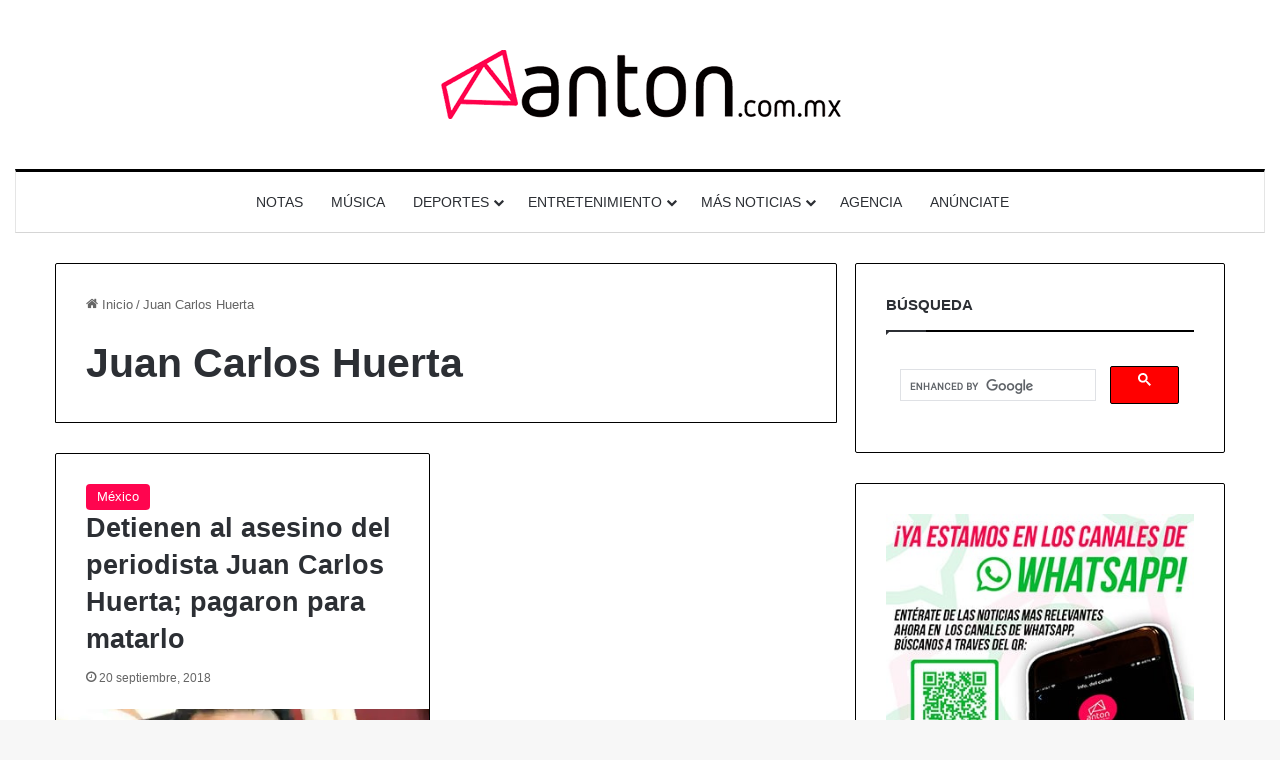

--- FILE ---
content_type: text/html; charset=utf-8
request_url: https://www.google.com/recaptcha/api2/aframe
body_size: 113
content:
<!DOCTYPE HTML><html><head><meta http-equiv="content-type" content="text/html; charset=UTF-8"></head><body><script nonce="UrbCcJ0jp_jtHyflE9wcdQ">/** Anti-fraud and anti-abuse applications only. See google.com/recaptcha */ try{var clients={'sodar':'https://pagead2.googlesyndication.com/pagead/sodar?'};window.addEventListener("message",function(a){try{if(a.source===window.parent){var b=JSON.parse(a.data);var c=clients[b['id']];if(c){var d=document.createElement('img');d.src=c+b['params']+'&rc='+(localStorage.getItem("rc::a")?sessionStorage.getItem("rc::b"):"");window.document.body.appendChild(d);sessionStorage.setItem("rc::e",parseInt(sessionStorage.getItem("rc::e")||0)+1);localStorage.setItem("rc::h",'1768892167495');}}}catch(b){}});window.parent.postMessage("_grecaptcha_ready", "*");}catch(b){}</script></body></html>

--- FILE ---
content_type: application/javascript; charset=utf-8
request_url: https://fundingchoicesmessages.google.com/f/AGSKWxWwm3SJ5oxFZHIIfpRtufEAQJhjKPhNEJvS5kzHXBHKW4_1rfimoe1flUb9fNXOD8BrVKNMWUUgBEYxv3BBFSWxyO0vdhug297YO-MTkVUu7X-o818pQIPEJj4G4fFjv5SlkzgvgajfGi92FZaFm0Xa_RrUzkPFfdjTVhadcZx-jlnP5FFnvOwn1X1u/_/sponsored_text./sponsored_links1./repeat_adv./loadadsmain.-ad-gif-
body_size: -1291
content:
window['e67a3325-2803-470d-aa77-3c3029852db0'] = true;